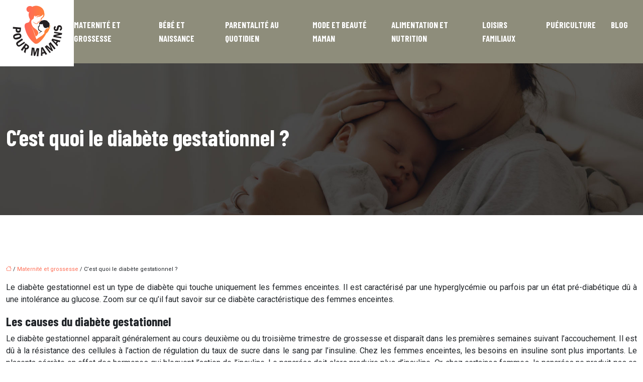

--- FILE ---
content_type: text/html; charset=UTF-8
request_url: https://www.pourmamans.fr/c-est-quoi-le-diabete-gestationnel/
body_size: 10661
content:
<!DOCTYPE html>
<html lang="fr-FR">
<head>
<meta charset="UTF-8" />
<meta name="viewport" content="width=device-width">
<link rel="shortcut icon" href="/wp-content/uploads/2020/01/favicon-Pour-mamans.png" /><script type="application/ld+json">
{
  "@context": "https://schema.org",
  "@type": "Article",
  "mainEntityOfPage": {
    "@type": "WebPage",
    "@id": "https://www.pourmamans.fr/c-est-quoi-le-diabete-gestationnel/"
  },
  "headline": "",
  "description": "",
    "author": {
    "@type": "Person",
    "name": "admin",
    "url": "https://www.pourmamans.fr/author/pourmamans"
  },
  "publisher": {
    "@type": "Organization",
    "name": "pourmamans",
    "logo": {
      "@type": "ImageObject",
      "url": "https://www.pourmamans.fr/wp-content/uploads/2020/01/Logo-Pour-mamans.png"
    }
  },
  "datePublished": "2020-01-22T14:16:57+00:00",
  "dateModified": "2025-03-24T09:09:02+00:00"
}
</script>
<meta name='robots' content='max-image-preview:large' />
	<style>img:is([sizes="auto" i], [sizes^="auto," i]) { contain-intrinsic-size: 3000px 1500px }</style>
	<title>Ce qu'il faut savoir sur le diabète gestationnel</title><meta name="description" content="Le nombre de cas de diabète gestationnel ne cesse d'augmenter. En suivant des règles simples, il est possible de bien vivre sa grossesse malgré le diabète."><link rel='stylesheet' id='wp-block-library-css' href='https://www.pourmamans.fr/wp-includes/css/dist/block-library/style.min.css?ver=a4f00094c7ef5781e427c803a9508e0e' type='text/css' media='all' />
<style id='global-styles-inline-css' type='text/css'>
:root{--wp--preset--aspect-ratio--square: 1;--wp--preset--aspect-ratio--4-3: 4/3;--wp--preset--aspect-ratio--3-4: 3/4;--wp--preset--aspect-ratio--3-2: 3/2;--wp--preset--aspect-ratio--2-3: 2/3;--wp--preset--aspect-ratio--16-9: 16/9;--wp--preset--aspect-ratio--9-16: 9/16;--wp--preset--color--black: #000000;--wp--preset--color--cyan-bluish-gray: #abb8c3;--wp--preset--color--white: #ffffff;--wp--preset--color--pale-pink: #f78da7;--wp--preset--color--vivid-red: #cf2e2e;--wp--preset--color--luminous-vivid-orange: #ff6900;--wp--preset--color--luminous-vivid-amber: #fcb900;--wp--preset--color--light-green-cyan: #7bdcb5;--wp--preset--color--vivid-green-cyan: #00d084;--wp--preset--color--pale-cyan-blue: #8ed1fc;--wp--preset--color--vivid-cyan-blue: #0693e3;--wp--preset--color--vivid-purple: #9b51e0;--wp--preset--color--base: #f9f9f9;--wp--preset--color--base-2: #ffffff;--wp--preset--color--contrast: #111111;--wp--preset--color--contrast-2: #636363;--wp--preset--color--contrast-3: #A4A4A4;--wp--preset--color--accent: #cfcabe;--wp--preset--color--accent-2: #c2a990;--wp--preset--color--accent-3: #d8613c;--wp--preset--color--accent-4: #b1c5a4;--wp--preset--color--accent-5: #b5bdbc;--wp--preset--gradient--vivid-cyan-blue-to-vivid-purple: linear-gradient(135deg,rgba(6,147,227,1) 0%,rgb(155,81,224) 100%);--wp--preset--gradient--light-green-cyan-to-vivid-green-cyan: linear-gradient(135deg,rgb(122,220,180) 0%,rgb(0,208,130) 100%);--wp--preset--gradient--luminous-vivid-amber-to-luminous-vivid-orange: linear-gradient(135deg,rgba(252,185,0,1) 0%,rgba(255,105,0,1) 100%);--wp--preset--gradient--luminous-vivid-orange-to-vivid-red: linear-gradient(135deg,rgba(255,105,0,1) 0%,rgb(207,46,46) 100%);--wp--preset--gradient--very-light-gray-to-cyan-bluish-gray: linear-gradient(135deg,rgb(238,238,238) 0%,rgb(169,184,195) 100%);--wp--preset--gradient--cool-to-warm-spectrum: linear-gradient(135deg,rgb(74,234,220) 0%,rgb(151,120,209) 20%,rgb(207,42,186) 40%,rgb(238,44,130) 60%,rgb(251,105,98) 80%,rgb(254,248,76) 100%);--wp--preset--gradient--blush-light-purple: linear-gradient(135deg,rgb(255,206,236) 0%,rgb(152,150,240) 100%);--wp--preset--gradient--blush-bordeaux: linear-gradient(135deg,rgb(254,205,165) 0%,rgb(254,45,45) 50%,rgb(107,0,62) 100%);--wp--preset--gradient--luminous-dusk: linear-gradient(135deg,rgb(255,203,112) 0%,rgb(199,81,192) 50%,rgb(65,88,208) 100%);--wp--preset--gradient--pale-ocean: linear-gradient(135deg,rgb(255,245,203) 0%,rgb(182,227,212) 50%,rgb(51,167,181) 100%);--wp--preset--gradient--electric-grass: linear-gradient(135deg,rgb(202,248,128) 0%,rgb(113,206,126) 100%);--wp--preset--gradient--midnight: linear-gradient(135deg,rgb(2,3,129) 0%,rgb(40,116,252) 100%);--wp--preset--gradient--gradient-1: linear-gradient(to bottom, #cfcabe 0%, #F9F9F9 100%);--wp--preset--gradient--gradient-2: linear-gradient(to bottom, #C2A990 0%, #F9F9F9 100%);--wp--preset--gradient--gradient-3: linear-gradient(to bottom, #D8613C 0%, #F9F9F9 100%);--wp--preset--gradient--gradient-4: linear-gradient(to bottom, #B1C5A4 0%, #F9F9F9 100%);--wp--preset--gradient--gradient-5: linear-gradient(to bottom, #B5BDBC 0%, #F9F9F9 100%);--wp--preset--gradient--gradient-6: linear-gradient(to bottom, #A4A4A4 0%, #F9F9F9 100%);--wp--preset--gradient--gradient-7: linear-gradient(to bottom, #cfcabe 50%, #F9F9F9 50%);--wp--preset--gradient--gradient-8: linear-gradient(to bottom, #C2A990 50%, #F9F9F9 50%);--wp--preset--gradient--gradient-9: linear-gradient(to bottom, #D8613C 50%, #F9F9F9 50%);--wp--preset--gradient--gradient-10: linear-gradient(to bottom, #B1C5A4 50%, #F9F9F9 50%);--wp--preset--gradient--gradient-11: linear-gradient(to bottom, #B5BDBC 50%, #F9F9F9 50%);--wp--preset--gradient--gradient-12: linear-gradient(to bottom, #A4A4A4 50%, #F9F9F9 50%);--wp--preset--font-size--small: 13px;--wp--preset--font-size--medium: 20px;--wp--preset--font-size--large: 36px;--wp--preset--font-size--x-large: 42px;--wp--preset--spacing--20: min(1.5rem, 2vw);--wp--preset--spacing--30: min(2.5rem, 3vw);--wp--preset--spacing--40: min(4rem, 5vw);--wp--preset--spacing--50: min(6.5rem, 8vw);--wp--preset--spacing--60: min(10.5rem, 13vw);--wp--preset--spacing--70: 3.38rem;--wp--preset--spacing--80: 5.06rem;--wp--preset--spacing--10: 1rem;--wp--preset--shadow--natural: 6px 6px 9px rgba(0, 0, 0, 0.2);--wp--preset--shadow--deep: 12px 12px 50px rgba(0, 0, 0, 0.4);--wp--preset--shadow--sharp: 6px 6px 0px rgba(0, 0, 0, 0.2);--wp--preset--shadow--outlined: 6px 6px 0px -3px rgba(255, 255, 255, 1), 6px 6px rgba(0, 0, 0, 1);--wp--preset--shadow--crisp: 6px 6px 0px rgba(0, 0, 0, 1);}:root { --wp--style--global--content-size: 1320px;--wp--style--global--wide-size: 1920px; }:where(body) { margin: 0; }.wp-site-blocks { padding-top: var(--wp--style--root--padding-top); padding-bottom: var(--wp--style--root--padding-bottom); }.has-global-padding { padding-right: var(--wp--style--root--padding-right); padding-left: var(--wp--style--root--padding-left); }.has-global-padding > .alignfull { margin-right: calc(var(--wp--style--root--padding-right) * -1); margin-left: calc(var(--wp--style--root--padding-left) * -1); }.has-global-padding :where(:not(.alignfull.is-layout-flow) > .has-global-padding:not(.wp-block-block, .alignfull)) { padding-right: 0; padding-left: 0; }.has-global-padding :where(:not(.alignfull.is-layout-flow) > .has-global-padding:not(.wp-block-block, .alignfull)) > .alignfull { margin-left: 0; margin-right: 0; }.wp-site-blocks > .alignleft { float: left; margin-right: 2em; }.wp-site-blocks > .alignright { float: right; margin-left: 2em; }.wp-site-blocks > .aligncenter { justify-content: center; margin-left: auto; margin-right: auto; }:where(.wp-site-blocks) > * { margin-block-start: 1.2rem; margin-block-end: 0; }:where(.wp-site-blocks) > :first-child { margin-block-start: 0; }:where(.wp-site-blocks) > :last-child { margin-block-end: 0; }:root { --wp--style--block-gap: 1.2rem; }:root :where(.is-layout-flow) > :first-child{margin-block-start: 0;}:root :where(.is-layout-flow) > :last-child{margin-block-end: 0;}:root :where(.is-layout-flow) > *{margin-block-start: 1.2rem;margin-block-end: 0;}:root :where(.is-layout-constrained) > :first-child{margin-block-start: 0;}:root :where(.is-layout-constrained) > :last-child{margin-block-end: 0;}:root :where(.is-layout-constrained) > *{margin-block-start: 1.2rem;margin-block-end: 0;}:root :where(.is-layout-flex){gap: 1.2rem;}:root :where(.is-layout-grid){gap: 1.2rem;}.is-layout-flow > .alignleft{float: left;margin-inline-start: 0;margin-inline-end: 2em;}.is-layout-flow > .alignright{float: right;margin-inline-start: 2em;margin-inline-end: 0;}.is-layout-flow > .aligncenter{margin-left: auto !important;margin-right: auto !important;}.is-layout-constrained > .alignleft{float: left;margin-inline-start: 0;margin-inline-end: 2em;}.is-layout-constrained > .alignright{float: right;margin-inline-start: 2em;margin-inline-end: 0;}.is-layout-constrained > .aligncenter{margin-left: auto !important;margin-right: auto !important;}.is-layout-constrained > :where(:not(.alignleft):not(.alignright):not(.alignfull)){max-width: var(--wp--style--global--content-size);margin-left: auto !important;margin-right: auto !important;}.is-layout-constrained > .alignwide{max-width: var(--wp--style--global--wide-size);}body .is-layout-flex{display: flex;}.is-layout-flex{flex-wrap: wrap;align-items: center;}.is-layout-flex > :is(*, div){margin: 0;}body .is-layout-grid{display: grid;}.is-layout-grid > :is(*, div){margin: 0;}body{--wp--style--root--padding-top: 0px;--wp--style--root--padding-right: var(--wp--preset--spacing--50);--wp--style--root--padding-bottom: 0px;--wp--style--root--padding-left: var(--wp--preset--spacing--50);}a:where(:not(.wp-element-button)){text-decoration: underline;}:root :where(a:where(:not(.wp-element-button)):hover){text-decoration: none;}:root :where(.wp-element-button, .wp-block-button__link){background-color: var(--wp--preset--color--contrast);border-radius: .33rem;border-color: var(--wp--preset--color--contrast);border-width: 0;color: var(--wp--preset--color--base);font-family: inherit;font-size: var(--wp--preset--font-size--small);font-style: normal;font-weight: 500;line-height: inherit;padding-top: 0.6rem;padding-right: 1rem;padding-bottom: 0.6rem;padding-left: 1rem;text-decoration: none;}:root :where(.wp-element-button:hover, .wp-block-button__link:hover){background-color: var(--wp--preset--color--contrast-2);border-color: var(--wp--preset--color--contrast-2);color: var(--wp--preset--color--base);}:root :where(.wp-element-button:focus, .wp-block-button__link:focus){background-color: var(--wp--preset--color--contrast-2);border-color: var(--wp--preset--color--contrast-2);color: var(--wp--preset--color--base);outline-color: var(--wp--preset--color--contrast);outline-offset: 2px;outline-style: dotted;outline-width: 1px;}:root :where(.wp-element-button:active, .wp-block-button__link:active){background-color: var(--wp--preset--color--contrast);color: var(--wp--preset--color--base);}:root :where(.wp-element-caption, .wp-block-audio figcaption, .wp-block-embed figcaption, .wp-block-gallery figcaption, .wp-block-image figcaption, .wp-block-table figcaption, .wp-block-video figcaption){color: var(--wp--preset--color--contrast-2);font-family: var(--wp--preset--font-family--body);font-size: 0.8rem;}.has-black-color{color: var(--wp--preset--color--black) !important;}.has-cyan-bluish-gray-color{color: var(--wp--preset--color--cyan-bluish-gray) !important;}.has-white-color{color: var(--wp--preset--color--white) !important;}.has-pale-pink-color{color: var(--wp--preset--color--pale-pink) !important;}.has-vivid-red-color{color: var(--wp--preset--color--vivid-red) !important;}.has-luminous-vivid-orange-color{color: var(--wp--preset--color--luminous-vivid-orange) !important;}.has-luminous-vivid-amber-color{color: var(--wp--preset--color--luminous-vivid-amber) !important;}.has-light-green-cyan-color{color: var(--wp--preset--color--light-green-cyan) !important;}.has-vivid-green-cyan-color{color: var(--wp--preset--color--vivid-green-cyan) !important;}.has-pale-cyan-blue-color{color: var(--wp--preset--color--pale-cyan-blue) !important;}.has-vivid-cyan-blue-color{color: var(--wp--preset--color--vivid-cyan-blue) !important;}.has-vivid-purple-color{color: var(--wp--preset--color--vivid-purple) !important;}.has-base-color{color: var(--wp--preset--color--base) !important;}.has-base-2-color{color: var(--wp--preset--color--base-2) !important;}.has-contrast-color{color: var(--wp--preset--color--contrast) !important;}.has-contrast-2-color{color: var(--wp--preset--color--contrast-2) !important;}.has-contrast-3-color{color: var(--wp--preset--color--contrast-3) !important;}.has-accent-color{color: var(--wp--preset--color--accent) !important;}.has-accent-2-color{color: var(--wp--preset--color--accent-2) !important;}.has-accent-3-color{color: var(--wp--preset--color--accent-3) !important;}.has-accent-4-color{color: var(--wp--preset--color--accent-4) !important;}.has-accent-5-color{color: var(--wp--preset--color--accent-5) !important;}.has-black-background-color{background-color: var(--wp--preset--color--black) !important;}.has-cyan-bluish-gray-background-color{background-color: var(--wp--preset--color--cyan-bluish-gray) !important;}.has-white-background-color{background-color: var(--wp--preset--color--white) !important;}.has-pale-pink-background-color{background-color: var(--wp--preset--color--pale-pink) !important;}.has-vivid-red-background-color{background-color: var(--wp--preset--color--vivid-red) !important;}.has-luminous-vivid-orange-background-color{background-color: var(--wp--preset--color--luminous-vivid-orange) !important;}.has-luminous-vivid-amber-background-color{background-color: var(--wp--preset--color--luminous-vivid-amber) !important;}.has-light-green-cyan-background-color{background-color: var(--wp--preset--color--light-green-cyan) !important;}.has-vivid-green-cyan-background-color{background-color: var(--wp--preset--color--vivid-green-cyan) !important;}.has-pale-cyan-blue-background-color{background-color: var(--wp--preset--color--pale-cyan-blue) !important;}.has-vivid-cyan-blue-background-color{background-color: var(--wp--preset--color--vivid-cyan-blue) !important;}.has-vivid-purple-background-color{background-color: var(--wp--preset--color--vivid-purple) !important;}.has-base-background-color{background-color: var(--wp--preset--color--base) !important;}.has-base-2-background-color{background-color: var(--wp--preset--color--base-2) !important;}.has-contrast-background-color{background-color: var(--wp--preset--color--contrast) !important;}.has-contrast-2-background-color{background-color: var(--wp--preset--color--contrast-2) !important;}.has-contrast-3-background-color{background-color: var(--wp--preset--color--contrast-3) !important;}.has-accent-background-color{background-color: var(--wp--preset--color--accent) !important;}.has-accent-2-background-color{background-color: var(--wp--preset--color--accent-2) !important;}.has-accent-3-background-color{background-color: var(--wp--preset--color--accent-3) !important;}.has-accent-4-background-color{background-color: var(--wp--preset--color--accent-4) !important;}.has-accent-5-background-color{background-color: var(--wp--preset--color--accent-5) !important;}.has-black-border-color{border-color: var(--wp--preset--color--black) !important;}.has-cyan-bluish-gray-border-color{border-color: var(--wp--preset--color--cyan-bluish-gray) !important;}.has-white-border-color{border-color: var(--wp--preset--color--white) !important;}.has-pale-pink-border-color{border-color: var(--wp--preset--color--pale-pink) !important;}.has-vivid-red-border-color{border-color: var(--wp--preset--color--vivid-red) !important;}.has-luminous-vivid-orange-border-color{border-color: var(--wp--preset--color--luminous-vivid-orange) !important;}.has-luminous-vivid-amber-border-color{border-color: var(--wp--preset--color--luminous-vivid-amber) !important;}.has-light-green-cyan-border-color{border-color: var(--wp--preset--color--light-green-cyan) !important;}.has-vivid-green-cyan-border-color{border-color: var(--wp--preset--color--vivid-green-cyan) !important;}.has-pale-cyan-blue-border-color{border-color: var(--wp--preset--color--pale-cyan-blue) !important;}.has-vivid-cyan-blue-border-color{border-color: var(--wp--preset--color--vivid-cyan-blue) !important;}.has-vivid-purple-border-color{border-color: var(--wp--preset--color--vivid-purple) !important;}.has-base-border-color{border-color: var(--wp--preset--color--base) !important;}.has-base-2-border-color{border-color: var(--wp--preset--color--base-2) !important;}.has-contrast-border-color{border-color: var(--wp--preset--color--contrast) !important;}.has-contrast-2-border-color{border-color: var(--wp--preset--color--contrast-2) !important;}.has-contrast-3-border-color{border-color: var(--wp--preset--color--contrast-3) !important;}.has-accent-border-color{border-color: var(--wp--preset--color--accent) !important;}.has-accent-2-border-color{border-color: var(--wp--preset--color--accent-2) !important;}.has-accent-3-border-color{border-color: var(--wp--preset--color--accent-3) !important;}.has-accent-4-border-color{border-color: var(--wp--preset--color--accent-4) !important;}.has-accent-5-border-color{border-color: var(--wp--preset--color--accent-5) !important;}.has-vivid-cyan-blue-to-vivid-purple-gradient-background{background: var(--wp--preset--gradient--vivid-cyan-blue-to-vivid-purple) !important;}.has-light-green-cyan-to-vivid-green-cyan-gradient-background{background: var(--wp--preset--gradient--light-green-cyan-to-vivid-green-cyan) !important;}.has-luminous-vivid-amber-to-luminous-vivid-orange-gradient-background{background: var(--wp--preset--gradient--luminous-vivid-amber-to-luminous-vivid-orange) !important;}.has-luminous-vivid-orange-to-vivid-red-gradient-background{background: var(--wp--preset--gradient--luminous-vivid-orange-to-vivid-red) !important;}.has-very-light-gray-to-cyan-bluish-gray-gradient-background{background: var(--wp--preset--gradient--very-light-gray-to-cyan-bluish-gray) !important;}.has-cool-to-warm-spectrum-gradient-background{background: var(--wp--preset--gradient--cool-to-warm-spectrum) !important;}.has-blush-light-purple-gradient-background{background: var(--wp--preset--gradient--blush-light-purple) !important;}.has-blush-bordeaux-gradient-background{background: var(--wp--preset--gradient--blush-bordeaux) !important;}.has-luminous-dusk-gradient-background{background: var(--wp--preset--gradient--luminous-dusk) !important;}.has-pale-ocean-gradient-background{background: var(--wp--preset--gradient--pale-ocean) !important;}.has-electric-grass-gradient-background{background: var(--wp--preset--gradient--electric-grass) !important;}.has-midnight-gradient-background{background: var(--wp--preset--gradient--midnight) !important;}.has-gradient-1-gradient-background{background: var(--wp--preset--gradient--gradient-1) !important;}.has-gradient-2-gradient-background{background: var(--wp--preset--gradient--gradient-2) !important;}.has-gradient-3-gradient-background{background: var(--wp--preset--gradient--gradient-3) !important;}.has-gradient-4-gradient-background{background: var(--wp--preset--gradient--gradient-4) !important;}.has-gradient-5-gradient-background{background: var(--wp--preset--gradient--gradient-5) !important;}.has-gradient-6-gradient-background{background: var(--wp--preset--gradient--gradient-6) !important;}.has-gradient-7-gradient-background{background: var(--wp--preset--gradient--gradient-7) !important;}.has-gradient-8-gradient-background{background: var(--wp--preset--gradient--gradient-8) !important;}.has-gradient-9-gradient-background{background: var(--wp--preset--gradient--gradient-9) !important;}.has-gradient-10-gradient-background{background: var(--wp--preset--gradient--gradient-10) !important;}.has-gradient-11-gradient-background{background: var(--wp--preset--gradient--gradient-11) !important;}.has-gradient-12-gradient-background{background: var(--wp--preset--gradient--gradient-12) !important;}.has-small-font-size{font-size: var(--wp--preset--font-size--small) !important;}.has-medium-font-size{font-size: var(--wp--preset--font-size--medium) !important;}.has-large-font-size{font-size: var(--wp--preset--font-size--large) !important;}.has-x-large-font-size{font-size: var(--wp--preset--font-size--x-large) !important;}
:root :where(.wp-block-pullquote){border-radius: var(--wp--preset--spacing--20);font-family: var(--wp--preset--font-family--heading);font-size: var(--wp--preset--font-size--x-large);font-style: italic;font-weight: 400;letter-spacing: 0em;line-height: 1.5;padding-top: var(--wp--preset--spacing--40);padding-bottom: var(--wp--preset--spacing--40);}
:root :where(.wp-block-pullquote cite){font-family: var(--wp--preset--font-family--body);font-size: var(--wp--preset--font-size--medium);font-style: normal;}
:root :where(.wp-block-avatar img){border-radius: 90px;}
:root :where(.wp-block-buttons-is-layout-flow) > :first-child{margin-block-start: 0;}:root :where(.wp-block-buttons-is-layout-flow) > :last-child{margin-block-end: 0;}:root :where(.wp-block-buttons-is-layout-flow) > *{margin-block-start: 0.7rem;margin-block-end: 0;}:root :where(.wp-block-buttons-is-layout-constrained) > :first-child{margin-block-start: 0;}:root :where(.wp-block-buttons-is-layout-constrained) > :last-child{margin-block-end: 0;}:root :where(.wp-block-buttons-is-layout-constrained) > *{margin-block-start: 0.7rem;margin-block-end: 0;}:root :where(.wp-block-buttons-is-layout-flex){gap: 0.7rem;}:root :where(.wp-block-buttons-is-layout-grid){gap: 0.7rem;}
:root :where(.wp-block-calendar table, .wp-block-calendar th){color: var(--wp--preset--color--contrast);}:root :where(.wp-block-calendar.wp-block-calendar table:where(:not(.has-text-color)) th){background-color:var(--wp--preset--color--contrast-2);color:var(--wp--preset--color--base);border-color:var(--wp--preset--color--contrast-2)}:root :where(.wp-block-calendar table:where(:not(.has-text-color)) td){border-color:var(--wp--preset--color--contrast-2)}
:root :where(.wp-block-categories){padding-right: 0px;padding-left: 0px;}:root :where(.wp-block-categories){list-style-type:none;}:root :where(.wp-block-categories li){margin-bottom: 0.5rem;}
:root :where(.wp-block-code){background-color: var(--wp--preset--color--base-2);border-radius: var(--wp--preset--spacing--20);border-color: var(--wp--preset--color--contrast);color: var(--wp--preset--color--contrast-2);font-size: var(--wp--preset--font-size--medium);font-style: normal;font-weight: 400;line-height: 1.6;padding-top: calc(var(--wp--preset--spacing--30) + 0.75rem);padding-right: calc(var(--wp--preset--spacing--30) + 0.75rem);padding-bottom: calc(var(--wp--preset--spacing--30) + 0.75rem);padding-left: calc(var(--wp--preset--spacing--30) + 0.75rem);}
:root :where(.wp-block-comment-author-name){color: var(--wp--preset--color--contrast);font-size: var(--wp--preset--font-size--small);font-style: normal;font-weight: 600;}
:root :where(.wp-block-comment-author-name a:where(:not(.wp-element-button))){text-decoration: none;}
:root :where(.wp-block-comment-author-name a:where(:not(.wp-element-button)):hover){text-decoration: none;}
:root :where(.wp-block-comment-content){font-size: var(--wp--preset--font-size--small);margin-top: var(--wp--preset--spacing--20);margin-bottom: var(--wp--preset--spacing--20);}
:root :where(.wp-block-comment-date){color: var(--wp--preset--color--contrast-2);font-size: var(--wp--preset--font-size--small);margin-top: 0px;margin-bottom: 0px;}
:root :where(.wp-block-comment-date a:where(:not(.wp-element-button))){color: var(--wp--preset--color--contrast-2);text-decoration: none;}
:root :where(.wp-block-comment-date a:where(:not(.wp-element-button)):hover){text-decoration: none;}
:root :where(.wp-block-comment-edit-link){font-size: var(--wp--preset--font-size--small);}
:root :where(.wp-block-comment-edit-link a:where(:not(.wp-element-button))){color: var(--wp--preset--color--contrast-2);text-decoration: none;}
:root :where(.wp-block-comment-edit-link a:where(:not(.wp-element-button)):hover){text-decoration: none;}
:root :where(.wp-block-comment-reply-link){font-size: var(--wp--preset--font-size--small);}
:root :where(.wp-block-comment-reply-link a:where(:not(.wp-element-button))){color: var(--wp--preset--color--contrast-2);text-decoration: none;}
:root :where(.wp-block-comment-reply-link a:where(:not(.wp-element-button)):hover){text-decoration: none;}
:root :where(.wp-block-post-comments-form textarea, .wp-block-post-comments-form input){border-radius:.33rem}
:root :where(.wp-block-comments-pagination){font-size: var(--wp--preset--font-size--small);}
:root :where(.wp-block-comments-pagination-next){font-size: var(--wp--preset--font-size--small);}
:root :where(.wp-block-comments-pagination-numbers){font-size: var(--wp--preset--font-size--small);}
:root :where(.wp-block-comments-pagination-previous){font-size: var(--wp--preset--font-size--small);}
:root :where(.wp-block-footnotes){font-size: var(--wp--preset--font-size--small);}
:root :where(.wp-block-gallery){margin-bottom: var(--wp--preset--spacing--50);}
:root :where(.wp-block-list){padding-left: var(--wp--preset--spacing--10);}
:root :where(.wp-block-loginout input){border-radius:.33rem;padding:calc(0.667em + 2px);border:1px solid #949494;}
:root :where(.wp-block-navigation){font-weight: 500;}
:root :where(.wp-block-navigation a:where(:not(.wp-element-button))){text-decoration: none;}
:root :where(.wp-block-navigation a:where(:not(.wp-element-button)):hover){text-decoration: none;}
:root :where(.wp-block-post-author){font-size: var(--wp--preset--font-size--small);}
:root :where(.wp-block-post-author-name){font-size: var(--wp--preset--font-size--small);}
:root :where(.wp-block-post-author-name a:where(:not(.wp-element-button))){text-decoration: none;}
:root :where(.wp-block-post-author-name a:where(:not(.wp-element-button)):hover){text-decoration: none;}
:root :where(.wp-block-post-date){color: var(--wp--preset--color--contrast-2);font-size: var(--wp--preset--font-size--small);}
:root :where(.wp-block-post-date a:where(:not(.wp-element-button))){color: var(--wp--preset--color--contrast-2);text-decoration: none;}
:root :where(.wp-block-post-date a:where(:not(.wp-element-button)):hover){text-decoration: none;}
:root :where(.wp-block-post-excerpt){line-height: 1.6;}
:root :where(.wp-block-post-featured-image img, .wp-block-post-featured-image .block-editor-media-placeholder, .wp-block-post-featured-image .wp-block-post-featured-image__overlay){border-radius: var(--wp--preset--spacing--20);}
:root :where(.wp-block-post-terms){font-size: var(--wp--preset--font-size--small);}:root :where(.wp-block-post-terms .wp-block-post-terms__prefix){color: var(--wp--preset--color--contrast-2);}
:root :where(.wp-block-post-terms a:where(:not(.wp-element-button))){text-decoration: none;}
:root :where(.wp-block-post-terms a:where(:not(.wp-element-button)):hover){text-decoration: none;}
:root :where(.wp-block-post-title a:where(:not(.wp-element-button))){text-decoration: none;}
:root :where(.wp-block-post-title a:where(:not(.wp-element-button)):hover){text-decoration: none;}
:root :where(.wp-block-query-title span){font-style: italic;}
:root :where(.wp-block-query-no-results){padding-top: var(--wp--preset--spacing--30);}
:root :where(.wp-block-quote){background-color: var(--wp--preset--color--base-2);border-radius: var(--wp--preset--spacing--20);font-family: var(--wp--preset--font-family--heading);font-size: var(--wp--preset--font-size--large);font-style: italic;line-height: 1.3;padding-top: calc(var(--wp--preset--spacing--30) + 0.75rem);padding-right: calc(var(--wp--preset--spacing--30) + 0.75rem);padding-bottom: calc(var(--wp--preset--spacing--30) + 0.75rem);padding-left: calc(var(--wp--preset--spacing--30) + 0.75rem);}:root :where(.wp-block-quote :where(p)){margin-block-start:0;margin-block-end:calc(var(--wp--preset--spacing--10) + 0.5rem);}:root :where(.wp-block-quote :where(:last-child)){margin-block-end:0;}:root :where(.wp-block-quote.has-text-align-right.is-style-plain, .rtl .is-style-plain.wp-block-quote:not(.has-text-align-center):not(.has-text-align-left)){border-width: 0 2px 0 0;padding-left:calc(var(--wp--preset--spacing--20) + 0.5rem);padding-right:calc(var(--wp--preset--spacing--20) + 0.5rem);}:root :where(.wp-block-quote.has-text-align-left.is-style-plain, body:not(.rtl) .is-style-plain.wp-block-quote:not(.has-text-align-center):not(.has-text-align-right)){border-width: 0 0 0 2px;padding-left:calc(var(--wp--preset--spacing--20) + 0.5rem);padding-right:calc(var(--wp--preset--spacing--20) + 0.5rem)}
:root :where(.wp-block-quote cite){font-family: var(--wp--preset--font-family--body);font-size: var(--wp--preset--font-size--small);font-style: normal;}
:root :where(.wp-block-search .wp-block-search__label, .wp-block-search .wp-block-search__input, .wp-block-search .wp-block-search__button){font-size: var(--wp--preset--font-size--small);}:root :where(.wp-block-search .wp-block-search__input){border-radius:.33rem}
:root :where(.wp-block-search .wp-element-button,.wp-block-search  .wp-block-button__link){border-radius: .33rem;}
:root :where(.wp-block-separator){border-color: currentColor;border-width: 0 0 1px 0;border-style: solid;color: var(--wp--preset--color--contrast);}:root :where(.wp-block-separator){}:root :where(.wp-block-separator:not(.is-style-wide):not(.is-style-dots):not(.alignwide):not(.alignfull)){width: var(--wp--preset--spacing--60)}
:root :where(.wp-block-site-tagline){color: var(--wp--preset--color--contrast-2);font-size: var(--wp--preset--font-size--small);}
:root :where(.wp-block-site-title){font-family: var(--wp--preset--font-family--body);font-size: 1.2rem;font-style: normal;font-weight: 600;}
:root :where(.wp-block-site-title a:where(:not(.wp-element-button))){text-decoration: none;}
:root :where(.wp-block-site-title a:where(:not(.wp-element-button)):hover){text-decoration: none;}
</style>
<link rel='stylesheet' id='default-css' href='https://www.pourmamans.fr/wp-content/themes/factory-templates-4/style.css?ver=a4f00094c7ef5781e427c803a9508e0e' type='text/css' media='all' />
<link rel='stylesheet' id='bootstrap5-css' href='https://www.pourmamans.fr/wp-content/themes/factory-templates-4/css/bootstrap.min.css?ver=a4f00094c7ef5781e427c803a9508e0e' type='text/css' media='all' />
<link rel='stylesheet' id='bootstrap-icon-css' href='https://www.pourmamans.fr/wp-content/themes/factory-templates-4/css/bootstrap-icons.css?ver=a4f00094c7ef5781e427c803a9508e0e' type='text/css' media='all' />
<link rel='stylesheet' id='global-css' href='https://www.pourmamans.fr/wp-content/themes/factory-templates-4/css/global.css?ver=a4f00094c7ef5781e427c803a9508e0e' type='text/css' media='all' />
<link rel='stylesheet' id='custom-post-css' href='https://www.pourmamans.fr/wp-content/themes/factory-templates-4/css/custom-post.css?ver=a4f00094c7ef5781e427c803a9508e0e' type='text/css' media='all' />
<script type="text/javascript" src="https://code.jquery.com/jquery-3.2.1.min.js?ver=a4f00094c7ef5781e427c803a9508e0e" id="jquery3.2.1-js"></script>
<script type="text/javascript" src="https://www.pourmamans.fr/wp-content/themes/factory-templates-4/js/fn.js?ver=a4f00094c7ef5781e427c803a9508e0e" id="default_script-js"></script>
<link rel="https://api.w.org/" href="https://www.pourmamans.fr/wp-json/" /><link rel="alternate" title="JSON" type="application/json" href="https://www.pourmamans.fr/wp-json/wp/v2/posts/516" /><link rel="EditURI" type="application/rsd+xml" title="RSD" href="https://www.pourmamans.fr/xmlrpc.php?rsd" />
<link rel="canonical" href="https://www.pourmamans.fr/c-est-quoi-le-diabete-gestationnel/" />
<link rel='shortlink' href='https://www.pourmamans.fr/?p=516' />
<link rel="alternate" title="oEmbed (JSON)" type="application/json+oembed" href="https://www.pourmamans.fr/wp-json/oembed/1.0/embed?url=https%3A%2F%2Fwww.pourmamans.fr%2Fc-est-quoi-le-diabete-gestationnel%2F" />
<link rel="alternate" title="oEmbed (XML)" type="text/xml+oembed" href="https://www.pourmamans.fr/wp-json/oembed/1.0/embed?url=https%3A%2F%2Fwww.pourmamans.fr%2Fc-est-quoi-le-diabete-gestationnel%2F&#038;format=xml" />
 
<meta name="google-site-verification" content="Jk7zagNyyrxKU1TF_GzacguvZF69Mc62mSNzxwITKeI" />
<meta name="google-site-verification" content="ejgZL2eB3Molc2U1Kv3gWeJl02QS5WO0otatD1vYRoI" />
<link href="https://fonts.googleapis.com/css2?family=Barlow+Condensed:wght@400;700&family=Roboto&display=swap" rel="stylesheet"> 
<style type="text/css">
.default_color_background,.menu-bars{background-color : #ff6c53 }.default_color_text,a,h1 span,h2 span,h3 span,h4 span,h5 span,h6 span{color :#ff6c53 }.navigation li a,.navigation li.disabled,.navigation li.active a,.owl-dots .owl-dot.active span,.owl-dots .owl-dot:hover span{background-color: #ff6c53;}
.block-spc{border-color:#ff6c53}
.page-content a{color : #ff6c53 }.page-content a:hover{color : #f6435f }.home .body-content a{color : #ff6c53 }.home .body-content a:hover{color : #f6435f }nav .bi-list{color:#000}nav .navbar-toggler{background-color:#fff}body:not(.home) .main-navigation{background-color:#8e8d7b}.main-navigation {padding:0px;}.main-navigation.scrolled{padding:0px;}.main-navigation nav li{padding:20px 15px;}.main-navigation.scrolled{background-color:#fff;}.main-navigation .logo-main{height: auto;}.main-navigation  .logo-sticky{height: auto;}@media(min-width:990px){nav li a{padding:0px!important}}nav li a{font-size:17px;}nav li a{line-height:27px;}nav li a{color:#fff!important;}nav li:hover > a,.current-menu-item > a{color:#ff6c53!important;}.scrolled nav li a{color:#000!important;}.scrolled nav li:hover a,.scrolled .current-menu-item a{color:#ff6c53!important;}.sub-menu a{color:#ff6c53!important;}nav .sub-menu a:hover{color:#ff6c53!important;}.main-navigation ul li li{background:#ffcad3}.main-navigation ul li li:hover{background:#fff}.main-navigation .sub-menu{padding:0px}.main-navigation ul ul li{padding:10px}.archive h1{color:#fff!important;}.archive h1{text-align:left!important;} .archive h1{font-size:45px}  .archive h2{font-size:25px} .archive h2 a{color:#141414!important;}.archive .readmore{background-color:#ff6c53;}.archive .readmore{color:#fff;}.archive .readmore:hover{background-color:#141414;}.archive .readmore:hover{color:#fff;}.archive .readmore{padding:8px 20px;}.archive .readmore{border-width: 0px}.single h1{color:#fff!important;}.single .the-post h2{color:#212529!important;}.single .the-post h3{color:#212529!important;}.single .the-post h4{color:#212529!important;}.single .the-post h5{color:#212529!important;}.single .the-post h6{color:#212529!important;} .single .post-content a{color:#ff6c53} .single .post-content a:hover{color:#f6435f}.single h1{text-align:left!important;}.single h1{font-size: 45px}.single h2{font-size: 25px}.single h3{font-size: 21px}.single h4{font-size: 18px}.single h5{font-size: 16px}.single h6{font-size: 15px}footer{background-position:top }  footer a{color: #ff6c53}#back_to_top{background-color:#ff6c53;}#back_to_top i, #back_to_top svg{color:#fff;} footer{padding:70px 0px 0px} #back_to_top {padding:3px 5px 6px;}</style>
<style>:root {
    --color-primary: #ff6c53;
    --color-primary-light: #ff8c6b;
    --color-primary-dark: #b24b3a;
    --color-primary-hover: #e5614a;
    --color-primary-muted: #ffac84;
            --color-background: #fff;
    --color-text: #000000;
} </style>
<style id="custom-st" type="text/css">
body{font-weight:300;font-family:Roboto,sans-serif;font-size:16px;}h1,h2,.like-title,nav li a{font-family:"Barlow Condensed",sans-serif;font-weight:700;}h3,h4,h5,h6,.changed-font-family,.medialab-tab.horizontal .nav-tabs .nav-item button{font-family:"Barlow Condensed",sans-serif;font-weight:400;}nav li a{text-transform:uppercase;}.line{transform:rotate(145deg);}.tab-content .row{align-items:center!important;}.medialab-tab.horizontal .nav-tabs{background:transparent;}.medialab-tab.horizontal .nav-tabs .nav-item{border-bottom:none;}.medialab-tab .nav-link{position:relative;}.medialab-tab .nav-link.active:before{content:'';height:0;border-top:2px solid;transform:translateX(100%);width:50px;background:#fff;position:absolute;right:50px;top:0;bottom:0;margin:auto;}.medialab-tab.horizontal .nav-tabs .nav-item button{letter-spacing:.025em;color:rgba(255,255,255,0.5);text-transform:uppercase;font-size:24px;}.medialab-tab.horizontal .nav-tabs .nav-item button.active:after{display:none;}.b5{position:relative;}.b3,.tab-horizon,.b4{position:relative;z-index:2;}.b5-col,#logo{position:relative;z-index:3}.b2,.b3-col{z-index:1;}.b3-col:hover{border-color:#fc7f42!important;}.main-navigation:not(.scrolled) #logo:before {position:absolute;content:'';top:-170%;left:-15px;width:calc(100% + 30px);height:200%;background:#fff;transform:translateY(-100%) translateY(150px) skewY(-30deg);transform-origin:100% 50%;z-index:-1;}.nav-tabs .nav-item button.active{background:transparent!important;color:#fff;}.main-navigation:not(.scrolled) #logo:after{content:'';position:absolute;width:calc(100% + 30px);height:calc(100% + 30px);background:#fff;left:-15px;top:-16px;z-index:-1;}.main-navigation .menu-item-has-children:after{top:15px!important;color:#fff!important;}footer .footer-widget{font-weight:700;color:#fff;font-size:20px!important;text-transform:uppercase;margin-bottom:20px!important;border-bottom:none!important;}footer .textwidget p{color:rgba(255,255,255,0.5);font-size:16px;}footer .copyright {margin-top:70px;padding:30px;border-top:1px solid rgba(255,255,255,0.2);color:#91a3c3;}.to-top.cirle{box-shadow:none!important;}.widget_sidebar .sidebar-widget{color:#222;line-height:30px;padding-bottom:10px;}.widget_sidebar{margin-bottom:40px;}@media (max-width:996px){.main-navigation nav li{padding:0px;}.main-navigation:not(.scrolled) #logo:before{display:none;}.home h1{font-size:55px!important;padding-right:10%!important;padding-left:10%!important;}.b1{min-height:100%!important;}.changed-font-family{font-size:16px!important;}.main-navigation{background-color:#000;}.main-navigation:not(.scrolled) #logo:after{height:calc(100% + 25px)!important;}.img-mobile-change{margin-top:0%!important;}footer{padding:30px 15px!important;}.mobile-without-border{border:none!important;}.medialab-tab.horizontal .nav-tabs .nav-item button{font-size:14px;height:100%;}.medialab-tab.horizontal .nav-tabs .nav-item button:before{display:none;}.bg-beige{right:17%!important;}.bg-beige {right:10% !important;}.b3{padding-right:15%!important;}.nav-tabs .nav-item button{background:#4a4a4a !important;}.medialab-tab.horizontal .nav-tabs .nav-item:hover button,.medialab-tab.horizontal .nav-tabs .nav-item button.active {background:#fc7f42 !important;}}</style>
</head> 

<body class="wp-singular post-template-default single single-post postid-516 single-format-standard wp-theme-factory-templates-4 catid-7" style="">

<div class="main-navigation  container-fluid is_sticky none-mobile">
<nav class="navbar navbar-expand-lg  container-fluid">

<a id="logo" href="https://www.pourmamans.fr">
<img class="logo-main" src="/wp-content/uploads/2020/01/Logo-Pour-mamans.png"  width="auto"   height="auto"  alt="logo">
<img class="logo-sticky" src="/wp-content/uploads/2020/01/Logo-Pour-mamans.png" width="auto" height="auto" alt="logo"></a>

    <button class="navbar-toggler" type="button" data-bs-toggle="collapse" data-bs-target="#navbarSupportedContent" aria-controls="navbarSupportedContent" aria-expanded="false" aria-label="Toggle navigation">
      <span class="navbar-toggler-icon"><i class="bi bi-list"></i></span>
    </button>

    <div class="collapse navbar-collapse" id="navbarSupportedContent">

<ul id="main-menu" class="classic-menu navbar-nav ms-auto mb-2 mb-lg-0"><li id="menu-item-676" class="menu-item menu-item-type-taxonomy menu-item-object-category current-post-ancestor current-menu-parent current-post-parent"><a href="https://www.pourmamans.fr/maternite-et-grossesse/">Maternité et grossesse</a></li>
<li id="menu-item-677" class="menu-item menu-item-type-taxonomy menu-item-object-category"><a href="https://www.pourmamans.fr/bebe-et-naissance/">Bébé et naissance</a></li>
<li id="menu-item-678" class="menu-item menu-item-type-taxonomy menu-item-object-category"><a href="https://www.pourmamans.fr/parentalite-au-quotidien/">Parentalité au quotidien</a></li>
<li id="menu-item-679" class="menu-item menu-item-type-taxonomy menu-item-object-category"><a href="https://www.pourmamans.fr/mode-et-beaute-maman/">Mode et beauté maman</a></li>
<li id="menu-item-680" class="menu-item menu-item-type-taxonomy menu-item-object-category"><a href="https://www.pourmamans.fr/alimentation-et-nutrition/">Alimentation et nutrition</a></li>
<li id="menu-item-681" class="menu-item menu-item-type-taxonomy menu-item-object-category"><a href="https://www.pourmamans.fr/loisirs-familiaux/">Loisirs familiaux</a></li>
<li id="menu-item-682" class="menu-item menu-item-type-taxonomy menu-item-object-category"><a href="https://www.pourmamans.fr/puericulture/">Puériculture</a></li>
<li id="menu-item-683" class="menu-item menu-item-type-taxonomy menu-item-object-category"><a href="https://www.pourmamans.fr/blog/">Blog</a></li>
</ul>
</div>
</nav>
</div><!--menu-->
<div style="background-color:pourmamans" class="body-content     ">
  

<div class="container-fluid subheader" style="background-position:bottom;background-image:url(/wp-content/uploads/2020/01/pour-mamans-1.jpg);background-color:#000;">
<div id="mask" style=""></div>	
<div class="container-xxl"><h1 class="title">C&rsquo;est quoi le diabète gestationnel ?</h1></div></div>



<div class="post-content container-xxl"> 


<div class="row">
<div class="  col-xxl-9  col-md-12">	



<div class="all-post-content">

<div style="font-size: 11px" class="breadcrumb"><a href="/"><i class="bi bi-house"></i></a>&nbsp;/&nbsp;<a href="https://www.pourmamans.fr/maternite-et-grossesse/">Maternité et grossesse</a>&nbsp;/&nbsp;C&rsquo;est quoi le diabète gestationnel ?</div>
<div class="the-post">






<p>Le <strong>diabète gestationnel</strong> est un type de diabète qui touche uniquement les femmes enceintes. Il est caractérisé par une hyperglycémie ou parfois par un état pré-diabétique dû à une intolérance au glucose. Zoom sur ce qu’il faut savoir sur ce diabète caractéristique des femmes enceintes.</p>
<h2>Les causes du diabète gestationnel</h2>
<p>Le <strong>diabète gestationnel</strong> apparaît généralement au cours deuxième ou du troisième trimestre de grossesse et disparaît dans les premières semaines suivant l’accouchement. Il est dû à la résistance des cellules à l’action de régulation du taux de sucre dans le sang par l’insuline. Chez les femmes enceintes, les besoins en insuline sont plus importants. Le placenta sécrète en effet des hormones qui bloquent l’action de l’insuline. Le pancréas doit alors produire plus d’insuline. Or, chez certaines femmes, le pancréas ne produit pas ce surplus d’insuline, entraînant alors une hyperglycémie. Certains facteurs augmentent le risque de diabète gestationnel, à savoir l’âge, le surpoids ou les antécédents de diabète. On peut également citer comme facteurs à risques la prise de corticoïdes, le fait d’avoir accouché d’un bébé de plus de 4 ans ou d’avoir développé du diabète lors d’une précédente grossesse.</p>
<h2>Les risques du diabète gestationnel</h2>
<p>Les complications possibles suite au <strong>diabète gestationnel</strong> sont nombreuses. La mère peut ainsi développer des infections urinaires chroniques. Le diabète gestationnel augmente également les risques de pré-éclampsie, d’accouchement prématuré ou par césarienne, ou même d’avortement spontané. De plus, dans certains cas, le diabète ne disparaît pas après l’accouchement, la personne développe alors un diabète de type 2. Chez l’enfant, il peut entraîner une macrosomie, c’est-à-dire un poids supérieur à 4 kg à la naissance. Le bébé peu aussi développer une jaunisse exagérée, une hypoglycémie néonatale, une détresse respiratoire ou du diabète de type 2.</p>
<h2>Le traitement du diabète gestationnel</h2>
<p>Le meilleur moyen de prendre en charge le <strong>diabète gestationnel</strong> est d’adapter le mode de vie de la femme enceinte. Il est primordial de suivre un régime spécifique en favorisant les céréales à faible index glycémique telle que l’avoine, et les aliments riches en fibres. Cela permet de maintenir un taux de sucre stable dans le sang. Évitez à tout prix les sucres simples et les mauvaises graisses. La pratique d’une activité sportive douce, comme la marche, permet aussi de réguler la glycémie et d’éviter une prise de poids excessive. Enfin, sachez que les injections d’insuline ou la prise d’antidiabétiques oraux ne sont nécessaires que dans les cas très sévères de <strong>diabète gestationnel</strong>.</p>
<p>Le <strong>diabète gestationnel</strong> n’est donc pas une fatalité. En suivant des règles de vie spécifiques, il est possible de bien vivre sa grossesse malgré la présence du diabète.</p>

</div>





<div class="row nav-post-cat"><div class="col-6"><a href="https://www.pourmamans.fr/comment-trouver-le-cadeau-ideal-pour-une-future-maman/"><i class="bi bi-arrow-left"></i>Comment trouver le cadeau idéal pour une future maman ?</a></div><div class="col-6"><a href="https://www.pourmamans.fr/quels-sont-les-rendez-vous-obligatoires-d-une-femme-enceinte/"><i class="bi bi-arrow-left"></i>Quels sont les rendez-vous obligatoires d&rsquo;une femme enceinte ?</a></div></div>

</div>

</div>	


<div class="col-xxl-3 col-md-12">
<div class="sidebar">
<div class="widget-area">



<div class='widget_sidebar'><div class='sidebar-widget'>Articles récents</div><div class='textwidget sidebar-ma'><div class="row mb-2"><div class="col-12"><a href="https://www.pourmamans.fr/quel-courtier-choisir-pour-une-assurance-voiture-sans-permis-efficace/">Quel courtier choisir pour une assurance voiture sans permis efficace ?</a></div></div><div class="row mb-2"><div class="col-12"><a href="https://www.pourmamans.fr/un-compte-bancaire-jeune-gratuit-ca-existe-vraiment/">Un compte bancaire jeune gratuit, ça existe vraiment ?</a></div></div><div class="row mb-2"><div class="col-12"><a href="https://www.pourmamans.fr/une-banque-en-ligne-jeune-pour-gerer-son-argent-facilement/">Une banque en ligne jeune pour gérer son argent facilement ?</a></div></div><div class="row mb-2"><div class="col-12"><a href="https://www.pourmamans.fr/nounous-a-domicile-vs-creches-quel-est-le-meilleur-choix-pour-votre-enfant/">Nounous à domicile vs. crèches : quel est le meilleur choix pour votre enfant ?</a></div></div><div class="row mb-2"><div class="col-12"><a href="https://www.pourmamans.fr/voyage-avec-bebe-guide-pratique-pour-avion-voiture-et-train/">Voyage avec bébé : guide pratique pour avion, voiture et train</a></div></div></div></div></div><div class='widget_sidebar'><div class='sidebar-widget'>Articles similaires</div><div class='textwidget sidebar-ma'><div class="row mb-2"><div class="col-12"><a href="https://www.pourmamans.fr/les-dilatateurs-vaginaux-une-solution-efficace-pour-les-problemes-de-douleur-et-de-tension/">Les dilatateurs vaginaux : une solution efficace pour les problèmes de douleur et de tension</a></div></div><div class="row mb-2"><div class="col-12"><a href="https://www.pourmamans.fr/comment-annoncer-une-grossesse-de-facon-original/">Comment annoncer une grossesse de façon original ?</a></div></div><div class="row mb-2"><div class="col-12"><a href="https://www.pourmamans.fr/combien-de-temps-pour-reprendre-le-sport-apres-l-accouchement/">Combien de temps pour reprendre le sport après l&rsquo;accouchement ?</a></div></div><div class="row mb-2"><div class="col-12"><a href="https://www.pourmamans.fr/comment-prevenir-les-infections-urinaires/">Comment prévenir les infections urinaires ?</a></div></div></div></div>
<style>
	.nav-post-cat .col-6 i{
		display: inline-block;
		position: absolute;
	}
	.nav-post-cat .col-6 a{
		position: relative;
	}
	.nav-post-cat .col-6:nth-child(1) a{
		padding-left: 18px;
		float: left;
	}
	.nav-post-cat .col-6:nth-child(1) i{
		left: 0;
	}
	.nav-post-cat .col-6:nth-child(2) a{
		padding-right: 18px;
		float: right;
	}
	.nav-post-cat .col-6:nth-child(2) i{
		transform: rotate(180deg);
		right: 0;
	}
	.nav-post-cat .col-6:nth-child(2){
		text-align: right;
	}
</style>



</div>
</div>
</div> </div>








</div>

</div><!--body-content-->

<footer class="container-fluid" style="background-color:#373737; ">
<div class="container-xxl">	
<div class="widgets">
<div class="row">
<div class="col-xxl-4 col-md-12">
<div class="widget_text widget_footer"><div class="footer-widget">Applications de fertilité</div><div class="textwidget custom-html-widget"><p>Avec ces applications de suivi de fertilité, vous pouvez contrôler et connaitre vos périodes d’ovulation. Vous pouvez aussi y noter votre cycle menstruel.</p>	</div></div></div>
<div class="col-xxl-4 col-md-12">
<div class="widget_text widget_footer"><div class="footer-widget">Le calendrier de grossesse</div><div class="textwidget custom-html-widget"><p>Avec le calendrier de grossesse, vous pouvez réaliser un suivi de votre grossesse, et cela, du début jusqu’à la fin. Il y a des conseils sur l’alimentation et sur les habitudes à adopter.</p></div></div></div>
<div class="col-xxl-4 col-md-12">
<div class="widget_footer"><div class="footer-widget">Le diagnostic prénatal</div>			<div class="textwidget"><p>Avec le diagnostic prénatal, vous pouvez connaitre l’état de votre bébé durant son développement dans votre ventre. Cela est effectué par un gynécologue ou un médecin spécialiste.</p>
</div>
		</div></div>
</div>
</div></div>
<div class="copyright container-xxl">
<div class="row"><div class="col-2"><img src="/wp-content/uploads/2020/01/Logo-footer-Pour-mamans-1.png" /></div>
<div class="col-10"><p style="text-align: right; color:rgba(255, 255, 255, 0.2);">Byzantiorum fuisse refertissimam maiestatis imperii reus iure postulatus</p></div></div>
	
</div></footer>

<div class="to-top cirle" id="inactive"><a id='back_to_top'><svg xmlns="http://www.w3.org/2000/svg" width="16" height="16" fill="currentColor" class="bi bi-arrow-up-short" viewBox="0 0 16 16">
  <path fill-rule="evenodd" d="M8 12a.5.5 0 0 0 .5-.5V5.707l2.146 2.147a.5.5 0 0 0 .708-.708l-3-3a.5.5 0 0 0-.708 0l-3 3a.5.5 0 1 0 .708.708L7.5 5.707V11.5a.5.5 0 0 0 .5.5z"/>
</svg></a></div>
<script type="text/javascript">
	let calcScrollValue = () => {
	let scrollProgress = document.getElementById("progress");
	let progressValue = document.getElementById("back_to_top");
	let pos = document.documentElement.scrollTop;
	let calcHeight = document.documentElement.scrollHeight - document.documentElement.clientHeight;
	let scrollValue = Math.round((pos * 100) / calcHeight);
	if (pos > 500) {
	progressValue.style.display = "grid";
	} else {
	progressValue.style.display = "none";
	}
	scrollProgress.addEventListener("click", () => {
	document.documentElement.scrollTop = 0;
	});
	scrollProgress.style.background = `conic-gradient( ${scrollValue}%, #fff ${scrollValue}%)`;
	};
	window.onscroll = calcScrollValue;
	window.onload = calcScrollValue;
</script>






<script type="speculationrules">
{"prefetch":[{"source":"document","where":{"and":[{"href_matches":"\/*"},{"not":{"href_matches":["\/wp-*.php","\/wp-admin\/*","\/wp-content\/uploads\/*","\/wp-content\/*","\/wp-content\/plugins\/*","\/wp-content\/themes\/factory-templates-4\/*","\/*\\?(.+)"]}},{"not":{"selector_matches":"a[rel~=\"nofollow\"]"}},{"not":{"selector_matches":".no-prefetch, .no-prefetch a"}}]},"eagerness":"conservative"}]}
</script>
<p class="text-center" style="margin-bottom: 0px"><a href="/plan-du-site/">Plan du site</a></p><script type="text/javascript" src="https://www.pourmamans.fr/wp-content/themes/factory-templates-4/js/bootstrap.bundle.min.js" id="bootstrap5-js"></script>

<script type="text/javascript">
$(document).ready(function() {
$( ".the-post img" ).on( "click", function() {
var url_img = $(this).attr('src');
$('.img-fullscreen').html("<div><img src='"+url_img+"'></div>");
$('.img-fullscreen').fadeIn();
});
$('.img-fullscreen').on( "click", function() {
$(this).empty();
$('.img-fullscreen').hide();
});
//$('.block2.st3:first-child').removeClass("col-2");
//$('.block2.st3:first-child').addClass("col-6 fheight");
});
</script>










<div class="img-fullscreen"></div>

</body>
</html>